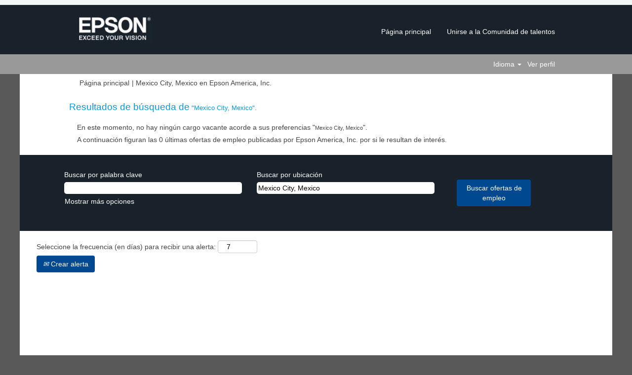

--- FILE ---
content_type: text/css
request_url: https://rmkcdn.successfactors.com/9b20b187/e5531af2-c324-40c3-8b93-b.css
body_size: 4830
content:
/* Correlation Id: [a868b8ff-deb5-4693-ada0-8747ba67b874] */#content > .inner > div, #content > #category-header > .inner > div,   .jobDisplay > .content > div, .jobDisplay > .content > .jobColumnOne > div, .jobDisplay > .content > .jobColumnTwo > div,  .landingPageDisplay > .content > .landingPage > .landingPageColumnOne > div, .landingPageDisplay > .content > .landingPage > .landingPageColumnTwo > div, .landingPageDisplay > .content > .landingPage > .landingPageSingleColumn > div{margin-bottom:0px;}@media (max-width: 1200px) {#innershell {padding-left:0px;padding-right:0px;}} .unify #innershell {padding-left:0px;padding-right:0px;}.pagination-well{float:right;}html body.coreCSB, body, html body.coreCSB .btn, body .btn {font-family: Arial, Helvetica, sans-serif;font-size:14px;}#similar-jobs{display:none;}body.coreCSB .fontcolora880bb1b,body.coreCSB .fontcolora880bb1b h1,body.coreCSB .fontcolora880bb1b h2,body.coreCSB .fontcolora880bb1b h3,body.coreCSB .fontcolora880bb1b h4,body.coreCSB .fontcolora880bb1b h5,body.coreCSB .fontcolora880bb1b h6,body.coreCSB .fontcolora880bb1b .force .the .color{color:rgb(153,153,153) !important;}body.coreCSB .backgroundcolora880bb1b{background-color:rgba(153,153,153,1.0);}body.coreCSB .bordercolora880bb1b{border-color:rgba(153,153,153,1.0);}body.coreCSB .linkcolora880bb1b a, html > body.coreCSB a.linkcolora880bb1b{color:rgb(153,153,153) !important;}body.coreCSB .linkhovercolora880bb1b a:not(.btn):hover,body.coreCSB .linkhovercolora880bb1b a:not(.btn):focus,html > body.coreCSB a.linkhovercolora880bb1b:not(.btn):hover,body.coreCSB#body a.linkhovercolora880bb1b:not(.btn):focus{color:rgb(153,153,153) !important;}body.coreCSB .linkhovercolora880bb1b > span > a:hover,body.coreCSB .linkhovercolora880bb1b > span > a:focus{color:rgb(153,153,153) !important;}body.coreCSB .customheaderlinkhovercolora880bb1b a:not(.btn):focus{border:1px dashed rgba(153,153,153,1.0) !important; outline:none !important;}body.coreCSB .fontcolorb6a533a1,body.coreCSB .fontcolorb6a533a1 h1,body.coreCSB .fontcolorb6a533a1 h2,body.coreCSB .fontcolorb6a533a1 h3,body.coreCSB .fontcolorb6a533a1 h4,body.coreCSB .fontcolorb6a533a1 h5,body.coreCSB .fontcolorb6a533a1 h6,body.coreCSB .fontcolorb6a533a1 .force .the .color{color:rgb(68,68,68) !important;}body.coreCSB .backgroundcolorb6a533a1{background-color:rgba(68,68,68,1.0);}body.coreCSB .bordercolorb6a533a1{border-color:rgba(68,68,68,1.0);}body.coreCSB .linkcolorb6a533a1 a, html > body.coreCSB a.linkcolorb6a533a1{color:rgb(68,68,68) !important;}body.coreCSB .linkhovercolorb6a533a1 a:not(.btn):hover,body.coreCSB .linkhovercolorb6a533a1 a:not(.btn):focus,html > body.coreCSB a.linkhovercolorb6a533a1:not(.btn):hover,body.coreCSB#body a.linkhovercolorb6a533a1:not(.btn):focus{color:rgb(68,68,68) !important;}body.coreCSB .linkhovercolorb6a533a1 > span > a:hover,body.coreCSB .linkhovercolorb6a533a1 > span > a:focus{color:rgb(68,68,68) !important;}body.coreCSB .customheaderlinkhovercolorb6a533a1 a:not(.btn):focus{border:1px dashed rgba(68,68,68,1.0) !important; outline:none !important;}body.coreCSB .fontcolor72228158,body.coreCSB .fontcolor72228158 h1,body.coreCSB .fontcolor72228158 h2,body.coreCSB .fontcolor72228158 h3,body.coreCSB .fontcolor72228158 h4,body.coreCSB .fontcolor72228158 h5,body.coreCSB .fontcolor72228158 h6,body.coreCSB .fontcolor72228158 .force .the .color{color:rgb(255,255,255) !important;}body.coreCSB .backgroundcolor72228158{background-color:rgba(255,255,255,1.0);}body.coreCSB .bordercolor72228158{border-color:rgba(255,255,255,1.0);}body.coreCSB .linkcolor72228158 a, html > body.coreCSB a.linkcolor72228158{color:rgb(255,255,255) !important;}body.coreCSB .linkhovercolor72228158 a:not(.btn):hover,body.coreCSB .linkhovercolor72228158 a:not(.btn):focus,html > body.coreCSB a.linkhovercolor72228158:not(.btn):hover,body.coreCSB#body a.linkhovercolor72228158:not(.btn):focus{color:rgb(255,255,255) !important;}body.coreCSB .linkhovercolor72228158 > span > a:hover,body.coreCSB .linkhovercolor72228158 > span > a:focus{color:rgb(255,255,255) !important;}body.coreCSB .customheaderlinkhovercolor72228158 a:not(.btn):focus{border:1px dashed rgba(255,255,255,1.0) !important; outline:none !important;}body.coreCSB .fontcolor7b94cfc9,body.coreCSB .fontcolor7b94cfc9 h1,body.coreCSB .fontcolor7b94cfc9 h2,body.coreCSB .fontcolor7b94cfc9 h3,body.coreCSB .fontcolor7b94cfc9 h4,body.coreCSB .fontcolor7b94cfc9 h5,body.coreCSB .fontcolor7b94cfc9 h6,body.coreCSB .fontcolor7b94cfc9 .force .the .color{color:rgb(0,73,144) !important;}body.coreCSB .backgroundcolor7b94cfc9{background-color:rgba(0,73,144,1.0);}body.coreCSB .bordercolor7b94cfc9{border-color:rgba(0,73,144,1.0);}body.coreCSB .linkcolor7b94cfc9 a, html > body.coreCSB a.linkcolor7b94cfc9{color:rgb(0,73,144) !important;}body.coreCSB .linkhovercolor7b94cfc9 a:not(.btn):hover,body.coreCSB .linkhovercolor7b94cfc9 a:not(.btn):focus,html > body.coreCSB a.linkhovercolor7b94cfc9:not(.btn):hover,body.coreCSB#body a.linkhovercolor7b94cfc9:not(.btn):focus{color:rgb(0,73,144) !important;}body.coreCSB .linkhovercolor7b94cfc9 > span > a:hover,body.coreCSB .linkhovercolor7b94cfc9 > span > a:focus{color:rgb(0,73,144) !important;}body.coreCSB .customheaderlinkhovercolor7b94cfc9 a:not(.btn):focus{border:1px dashed rgba(0,73,144,1.0) !important; outline:none !important;}body.coreCSB .fontcolor28a48de6,body.coreCSB .fontcolor28a48de6 h1,body.coreCSB .fontcolor28a48de6 h2,body.coreCSB .fontcolor28a48de6 h3,body.coreCSB .fontcolor28a48de6 h4,body.coreCSB .fontcolor28a48de6 h5,body.coreCSB .fontcolor28a48de6 h6,body.coreCSB .fontcolor28a48de6 .force .the .color{color:rgb(246,240,226) !important;}body.coreCSB .backgroundcolor28a48de6{background-color:rgba(246,240,226,1.0);}body.coreCSB .bordercolor28a48de6{border-color:rgba(246,240,226,1.0);}body.coreCSB .linkcolor28a48de6 a, html > body.coreCSB a.linkcolor28a48de6{color:rgb(246,240,226) !important;}body.coreCSB .linkhovercolor28a48de6 a:not(.btn):hover,body.coreCSB .linkhovercolor28a48de6 a:not(.btn):focus,html > body.coreCSB a.linkhovercolor28a48de6:not(.btn):hover,body.coreCSB#body a.linkhovercolor28a48de6:not(.btn):focus{color:rgb(246,240,226) !important;}body.coreCSB .linkhovercolor28a48de6 > span > a:hover,body.coreCSB .linkhovercolor28a48de6 > span > a:focus{color:rgb(246,240,226) !important;}body.coreCSB .customheaderlinkhovercolor28a48de6 a:not(.btn):focus{border:1px dashed rgba(246,240,226,1.0) !important; outline:none !important;}body.coreCSB .fontcolor8265c91f,body.coreCSB .fontcolor8265c91f h1,body.coreCSB .fontcolor8265c91f h2,body.coreCSB .fontcolor8265c91f h3,body.coreCSB .fontcolor8265c91f h4,body.coreCSB .fontcolor8265c91f h5,body.coreCSB .fontcolor8265c91f h6,body.coreCSB .fontcolor8265c91f .force .the .color{color:rgb(89,89,89) !important;}body.coreCSB .backgroundcolor8265c91f{background-color:rgba(89,89,89,1.0);}body.coreCSB .bordercolor8265c91f{border-color:rgba(89,89,89,1.0);}body.coreCSB .linkcolor8265c91f a, html > body.coreCSB a.linkcolor8265c91f{color:rgb(89,89,89) !important;}body.coreCSB .linkhovercolor8265c91f a:not(.btn):hover,body.coreCSB .linkhovercolor8265c91f a:not(.btn):focus,html > body.coreCSB a.linkhovercolor8265c91f:not(.btn):hover,body.coreCSB#body a.linkhovercolor8265c91f:not(.btn):focus{color:rgb(89,89,89) !important;}body.coreCSB .linkhovercolor8265c91f > span > a:hover,body.coreCSB .linkhovercolor8265c91f > span > a:focus{color:rgb(89,89,89) !important;}body.coreCSB .customheaderlinkhovercolor8265c91f a:not(.btn):focus{border:1px dashed rgba(89,89,89,1.0) !important; outline:none !important;}body.coreCSB .fontcolord255ccd7,body.coreCSB .fontcolord255ccd7 h1,body.coreCSB .fontcolord255ccd7 h2,body.coreCSB .fontcolord255ccd7 h3,body.coreCSB .fontcolord255ccd7 h4,body.coreCSB .fontcolord255ccd7 h5,body.coreCSB .fontcolord255ccd7 h6,body.coreCSB .fontcolord255ccd7 .force .the .color{color:rgb(68,68,68) !important;}body.coreCSB .backgroundcolord255ccd7{background-color:rgba(68,68,68,0.27);}body.coreCSB .bordercolord255ccd7{border-color:rgba(68,68,68,0.27);}body.coreCSB .linkcolord255ccd7 a, html > body.coreCSB a.linkcolord255ccd7{color:rgb(68,68,68) !important;}body.coreCSB .linkhovercolord255ccd7 a:not(.btn):hover,body.coreCSB .linkhovercolord255ccd7 a:not(.btn):focus,html > body.coreCSB a.linkhovercolord255ccd7:not(.btn):hover,body.coreCSB#body a.linkhovercolord255ccd7:not(.btn):focus{color:rgb(68,68,68) !important;}body.coreCSB .linkhovercolord255ccd7 > span > a:hover,body.coreCSB .linkhovercolord255ccd7 > span > a:focus{color:rgb(68,68,68) !important;}body.coreCSB .customheaderlinkhovercolord255ccd7 a:not(.btn):focus{border:1px dashed rgba(68,68,68,0.27) !important; outline:none !important;}body.coreCSB .fontcolord13ef2c8,body.coreCSB .fontcolord13ef2c8 h1,body.coreCSB .fontcolord13ef2c8 h2,body.coreCSB .fontcolord13ef2c8 h3,body.coreCSB .fontcolord13ef2c8 h4,body.coreCSB .fontcolord13ef2c8 h5,body.coreCSB .fontcolord13ef2c8 h6,body.coreCSB .fontcolord13ef2c8 .force .the .color{color:rgb(240,171,0) !important;}body.coreCSB .backgroundcolord13ef2c8{background-color:rgba(240,171,0,1.0);}body.coreCSB .bordercolord13ef2c8{border-color:rgba(240,171,0,1.0);}body.coreCSB .linkcolord13ef2c8 a, html > body.coreCSB a.linkcolord13ef2c8{color:rgb(240,171,0) !important;}body.coreCSB .linkhovercolord13ef2c8 a:not(.btn):hover,body.coreCSB .linkhovercolord13ef2c8 a:not(.btn):focus,html > body.coreCSB a.linkhovercolord13ef2c8:not(.btn):hover,body.coreCSB#body a.linkhovercolord13ef2c8:not(.btn):focus{color:rgb(240,171,0) !important;}body.coreCSB .linkhovercolord13ef2c8 > span > a:hover,body.coreCSB .linkhovercolord13ef2c8 > span > a:focus{color:rgb(240,171,0) !important;}body.coreCSB .customheaderlinkhovercolord13ef2c8 a:not(.btn):focus{border:1px dashed rgba(240,171,0,1.0) !important; outline:none !important;}body.coreCSB .fontcolor2ddd5a97,body.coreCSB .fontcolor2ddd5a97 h1,body.coreCSB .fontcolor2ddd5a97 h2,body.coreCSB .fontcolor2ddd5a97 h3,body.coreCSB .fontcolor2ddd5a97 h4,body.coreCSB .fontcolor2ddd5a97 h5,body.coreCSB .fontcolor2ddd5a97 h6,body.coreCSB .fontcolor2ddd5a97 .force .the .color{color:rgb(245,245,245) !important;}body.coreCSB .backgroundcolor2ddd5a97{background-color:rgba(245,245,245,1.0);}body.coreCSB .bordercolor2ddd5a97{border-color:rgba(245,245,245,1.0);}body.coreCSB .linkcolor2ddd5a97 a, html > body.coreCSB a.linkcolor2ddd5a97{color:rgb(245,245,245) !important;}body.coreCSB .linkhovercolor2ddd5a97 a:not(.btn):hover,body.coreCSB .linkhovercolor2ddd5a97 a:not(.btn):focus,html > body.coreCSB a.linkhovercolor2ddd5a97:not(.btn):hover,body.coreCSB#body a.linkhovercolor2ddd5a97:not(.btn):focus{color:rgb(245,245,245) !important;}body.coreCSB .linkhovercolor2ddd5a97 > span > a:hover,body.coreCSB .linkhovercolor2ddd5a97 > span > a:focus{color:rgb(245,245,245) !important;}body.coreCSB .customheaderlinkhovercolor2ddd5a97 a:not(.btn):focus{border:1px dashed rgba(245,245,245,1.0) !important; outline:none !important;}body.coreCSB .fontcolor439b7f8a,body.coreCSB .fontcolor439b7f8a h1,body.coreCSB .fontcolor439b7f8a h2,body.coreCSB .fontcolor439b7f8a h3,body.coreCSB .fontcolor439b7f8a h4,body.coreCSB .fontcolor439b7f8a h5,body.coreCSB .fontcolor439b7f8a h6,body.coreCSB .fontcolor439b7f8a .force .the .color{color:rgb(34,34,34) !important;}body.coreCSB .backgroundcolor439b7f8a{background-color:rgba(34,34,34,1.0);}body.coreCSB .bordercolor439b7f8a{border-color:rgba(34,34,34,1.0);}body.coreCSB .linkcolor439b7f8a a, html > body.coreCSB a.linkcolor439b7f8a{color:rgb(34,34,34) !important;}body.coreCSB .linkhovercolor439b7f8a a:not(.btn):hover,body.coreCSB .linkhovercolor439b7f8a a:not(.btn):focus,html > body.coreCSB a.linkhovercolor439b7f8a:not(.btn):hover,body.coreCSB#body a.linkhovercolor439b7f8a:not(.btn):focus{color:rgb(34,34,34) !important;}body.coreCSB .linkhovercolor439b7f8a > span > a:hover,body.coreCSB .linkhovercolor439b7f8a > span > a:focus{color:rgb(34,34,34) !important;}body.coreCSB .customheaderlinkhovercolor439b7f8a a:not(.btn):focus{border:1px dashed rgba(34,34,34,1.0) !important; outline:none !important;}body.coreCSB .fontcolor5926e872,body.coreCSB .fontcolor5926e872 h1,body.coreCSB .fontcolor5926e872 h2,body.coreCSB .fontcolor5926e872 h3,body.coreCSB .fontcolor5926e872 h4,body.coreCSB .fontcolor5926e872 h5,body.coreCSB .fontcolor5926e872 h6,body.coreCSB .fontcolor5926e872 .force .the .color{color:rgb(33,33,33) !important;}body.coreCSB .backgroundcolor5926e872{background-color:rgba(33,33,33,0.52);}body.coreCSB .bordercolor5926e872{border-color:rgba(33,33,33,0.52);}body.coreCSB .linkcolor5926e872 a, html > body.coreCSB a.linkcolor5926e872{color:rgb(33,33,33) !important;}body.coreCSB .linkhovercolor5926e872 a:not(.btn):hover,body.coreCSB .linkhovercolor5926e872 a:not(.btn):focus,html > body.coreCSB a.linkhovercolor5926e872:not(.btn):hover,body.coreCSB#body a.linkhovercolor5926e872:not(.btn):focus{color:rgb(33,33,33) !important;}body.coreCSB .linkhovercolor5926e872 > span > a:hover,body.coreCSB .linkhovercolor5926e872 > span > a:focus{color:rgb(33,33,33) !important;}body.coreCSB .customheaderlinkhovercolor5926e872 a:not(.btn):focus{border:1px dashed rgba(33,33,33,0.52) !important; outline:none !important;}body.coreCSB .fontcolor92b74530,body.coreCSB .fontcolor92b74530 h1,body.coreCSB .fontcolor92b74530 h2,body.coreCSB .fontcolor92b74530 h3,body.coreCSB .fontcolor92b74530 h4,body.coreCSB .fontcolor92b74530 h5,body.coreCSB .fontcolor92b74530 h6,body.coreCSB .fontcolor92b74530 .force .the .color{color:rgb(44,171,178) !important;}body.coreCSB .backgroundcolor92b74530{background:linear-gradient(180deg, rgba(44,171,178,1.0) 0%, rgba(26,78,128,1.0) 100%);}body.coreCSB .backgroundcolor92b74530{background:-webkit-linear-gradient(270deg, rgba(44,171,178,1.0) 0%, rgba(26,78,128,1.0) 100%);}body.coreCSB .bordercolor92b74530{border-color:rgba(44,171,178,1.0);}body.coreCSB .linkcolor92b74530 a, html > body.coreCSB a.linkcolor92b74530{color:rgb(44,171,178) !important;}body.coreCSB .linkhovercolor92b74530 a:not(.btn):hover,body.coreCSB .linkhovercolor92b74530 a:not(.btn):focus,html > body.coreCSB a.linkhovercolor92b74530:not(.btn):hover,body.coreCSB#body a.linkhovercolor92b74530:not(.btn):focus{color:rgb(44,171,178) !important;}body.coreCSB .linkhovercolor92b74530 > span > a:hover,body.coreCSB .linkhovercolor92b74530 > span > a:focus{color:rgb(44,171,178) !important;}body.coreCSB .customheaderlinkhovercolor92b74530 a:not(.btn):focus{border:1px dashed rgba(44,171,178,1.0) !important; outline:none !important;}body.coreCSB .fontcolorbe720e30,body.coreCSB .fontcolorbe720e30 h1,body.coreCSB .fontcolorbe720e30 h2,body.coreCSB .fontcolorbe720e30 h3,body.coreCSB .fontcolorbe720e30 h4,body.coreCSB .fontcolorbe720e30 h5,body.coreCSB .fontcolorbe720e30 h6,body.coreCSB .fontcolorbe720e30 .force .the .color{color:rgb(0,157,224) !important;}body.coreCSB .backgroundcolorbe720e30{background-color:rgba(0,157,224,1.0);}body.coreCSB .bordercolorbe720e30{border-color:rgba(0,157,224,1.0);}body.coreCSB .linkcolorbe720e30 a, html > body.coreCSB a.linkcolorbe720e30{color:rgb(0,157,224) !important;}body.coreCSB .linkhovercolorbe720e30 a:not(.btn):hover,body.coreCSB .linkhovercolorbe720e30 a:not(.btn):focus,html > body.coreCSB a.linkhovercolorbe720e30:not(.btn):hover,body.coreCSB#body a.linkhovercolorbe720e30:not(.btn):focus{color:rgb(0,157,224) !important;}body.coreCSB .linkhovercolorbe720e30 > span > a:hover,body.coreCSB .linkhovercolorbe720e30 > span > a:focus{color:rgb(0,157,224) !important;}body.coreCSB .customheaderlinkhovercolorbe720e30 a:not(.btn):focus{border:1px dashed rgba(0,157,224,1.0) !important; outline:none !important;}body.coreCSB .fontcolora5f57a73,body.coreCSB .fontcolora5f57a73 h1,body.coreCSB .fontcolora5f57a73 h2,body.coreCSB .fontcolora5f57a73 h3,body.coreCSB .fontcolora5f57a73 h4,body.coreCSB .fontcolora5f57a73 h5,body.coreCSB .fontcolora5f57a73 h6,body.coreCSB .fontcolora5f57a73 .force .the .color{color:rgb(0,73,144) !important;}body.coreCSB .backgroundcolora5f57a73{background-color:rgba(0,73,144,0.73);}body.coreCSB .bordercolora5f57a73{border-color:rgba(0,73,144,0.73);}body.coreCSB .linkcolora5f57a73 a, html > body.coreCSB a.linkcolora5f57a73{color:rgb(0,73,144) !important;}body.coreCSB .linkhovercolora5f57a73 a:not(.btn):hover,body.coreCSB .linkhovercolora5f57a73 a:not(.btn):focus,html > body.coreCSB a.linkhovercolora5f57a73:not(.btn):hover,body.coreCSB#body a.linkhovercolora5f57a73:not(.btn):focus{color:rgb(0,73,144) !important;}body.coreCSB .linkhovercolora5f57a73 > span > a:hover,body.coreCSB .linkhovercolora5f57a73 > span > a:focus{color:rgb(0,73,144) !important;}body.coreCSB .customheaderlinkhovercolora5f57a73 a:not(.btn):focus{border:1px dashed rgba(0,73,144,0.73) !important; outline:none !important;}body.coreCSB .fontcolor65d28d328011d97a,body.coreCSB .fontcolor65d28d328011d97a h1,body.coreCSB .fontcolor65d28d328011d97a h2,body.coreCSB .fontcolor65d28d328011d97a h3,body.coreCSB .fontcolor65d28d328011d97a h4,body.coreCSB .fontcolor65d28d328011d97a h5,body.coreCSB .fontcolor65d28d328011d97a h6,body.coreCSB .fontcolor65d28d328011d97a .force .the .color{color:rgb(21,178,42) !important;}body.coreCSB .backgroundcolor65d28d328011d97a{background-color:rgba(21,178,42,1.0);}body.coreCSB .bordercolor65d28d328011d97a{border-color:rgba(21,178,42,1.0);}body.coreCSB .linkcolor65d28d328011d97a a, html > body.coreCSB a.linkcolor65d28d328011d97a{color:rgb(21,178,42) !important;}body.coreCSB .linkhovercolor65d28d328011d97a a:not(.btn):hover,body.coreCSB .linkhovercolor65d28d328011d97a a:not(.btn):focus,html > body.coreCSB a.linkhovercolor65d28d328011d97a:not(.btn):hover,body.coreCSB#body a.linkhovercolor65d28d328011d97a:not(.btn):focus{color:rgb(21,178,42) !important;}body.coreCSB .linkhovercolor65d28d328011d97a > span > a:hover,body.coreCSB .linkhovercolor65d28d328011d97a > span > a:focus{color:rgb(21,178,42) !important;}body.coreCSB .customheaderlinkhovercolor65d28d328011d97a a:not(.btn):focus{border:1px dashed rgba(21,178,42,1.0) !important; outline:none !important;}body.coreCSB .fontcolor71fde2e7a08f9124,body.coreCSB .fontcolor71fde2e7a08f9124 h1,body.coreCSB .fontcolor71fde2e7a08f9124 h2,body.coreCSB .fontcolor71fde2e7a08f9124 h3,body.coreCSB .fontcolor71fde2e7a08f9124 h4,body.coreCSB .fontcolor71fde2e7a08f9124 h5,body.coreCSB .fontcolor71fde2e7a08f9124 h6,body.coreCSB .fontcolor71fde2e7a08f9124 .force .the .color{color:rgb(25,34,43) !important;}body.coreCSB .backgroundcolor71fde2e7a08f9124{background-color:rgba(25,34,43,1.0);}body.coreCSB .bordercolor71fde2e7a08f9124{border-color:rgba(25,34,43,1.0);}body.coreCSB .linkcolor71fde2e7a08f9124 a, html > body.coreCSB a.linkcolor71fde2e7a08f9124{color:rgb(25,34,43) !important;}body.coreCSB .linkhovercolor71fde2e7a08f9124 a:not(.btn):hover,body.coreCSB .linkhovercolor71fde2e7a08f9124 a:not(.btn):focus,html > body.coreCSB a.linkhovercolor71fde2e7a08f9124:not(.btn):hover,body.coreCSB#body a.linkhovercolor71fde2e7a08f9124:not(.btn):focus{color:rgb(25,34,43) !important;}body.coreCSB .linkhovercolor71fde2e7a08f9124 > span > a:hover,body.coreCSB .linkhovercolor71fde2e7a08f9124 > span > a:focus{color:rgb(25,34,43) !important;}body.coreCSB .customheaderlinkhovercolor71fde2e7a08f9124 a:not(.btn):focus{border:1px dashed rgba(25,34,43,1.0) !important; outline:none !important;}body.coreCSB .fontcolorab792524222259b8,body.coreCSB .fontcolorab792524222259b8 h1,body.coreCSB .fontcolorab792524222259b8 h2,body.coreCSB .fontcolorab792524222259b8 h3,body.coreCSB .fontcolorab792524222259b8 h4,body.coreCSB .fontcolorab792524222259b8 h5,body.coreCSB .fontcolorab792524222259b8 h6,body.coreCSB .fontcolorab792524222259b8 .force .the .color{color:rgb(242,246,247) !important;}body.coreCSB .backgroundcolorab792524222259b8{background-color:rgba(242,246,247,1.0);}body.coreCSB .bordercolorab792524222259b8{border-color:rgba(242,246,247,1.0);}body.coreCSB .linkcolorab792524222259b8 a, html > body.coreCSB a.linkcolorab792524222259b8{color:rgb(242,246,247) !important;}body.coreCSB .linkhovercolorab792524222259b8 a:not(.btn):hover,body.coreCSB .linkhovercolorab792524222259b8 a:not(.btn):focus,html > body.coreCSB a.linkhovercolorab792524222259b8:not(.btn):hover,body.coreCSB#body a.linkhovercolorab792524222259b8:not(.btn):focus{color:rgb(242,246,247) !important;}body.coreCSB .linkhovercolorab792524222259b8 > span > a:hover,body.coreCSB .linkhovercolorab792524222259b8 > span > a:focus{color:rgb(242,246,247) !important;}body.coreCSB .customheaderlinkhovercolorab792524222259b8 a:not(.btn):focus{border:1px dashed rgba(242,246,247,1.0) !important; outline:none !important;}body.coreCSB .fontcolore3fdcbf882e09953,body.coreCSB .fontcolore3fdcbf882e09953 h1,body.coreCSB .fontcolore3fdcbf882e09953 h2,body.coreCSB .fontcolore3fdcbf882e09953 h3,body.coreCSB .fontcolore3fdcbf882e09953 h4,body.coreCSB .fontcolore3fdcbf882e09953 h5,body.coreCSB .fontcolore3fdcbf882e09953 h6,body.coreCSB .fontcolore3fdcbf882e09953 .force .the .color{color:rgb(67,67,67) !important;}body.coreCSB .backgroundcolore3fdcbf882e09953{background-color:rgba(67,67,67,1.0);}body.coreCSB .bordercolore3fdcbf882e09953{border-color:rgba(67,67,67,1.0);}body.coreCSB .linkcolore3fdcbf882e09953 a, html > body.coreCSB a.linkcolore3fdcbf882e09953{color:rgb(67,67,67) !important;}body.coreCSB .linkhovercolore3fdcbf882e09953 a:not(.btn):hover,body.coreCSB .linkhovercolore3fdcbf882e09953 a:not(.btn):focus,html > body.coreCSB a.linkhovercolore3fdcbf882e09953:not(.btn):hover,body.coreCSB#body a.linkhovercolore3fdcbf882e09953:not(.btn):focus{color:rgb(67,67,67) !important;}body.coreCSB .linkhovercolore3fdcbf882e09953 > span > a:hover,body.coreCSB .linkhovercolore3fdcbf882e09953 > span > a:focus{color:rgb(67,67,67) !important;}body.coreCSB .customheaderlinkhovercolore3fdcbf882e09953 a:not(.btn):focus{border:1px dashed rgba(67,67,67,1.0) !important; outline:none !important;}body.coreCSB .fontcolor7306204225077ff8,body.coreCSB .fontcolor7306204225077ff8 h1,body.coreCSB .fontcolor7306204225077ff8 h2,body.coreCSB .fontcolor7306204225077ff8 h3,body.coreCSB .fontcolor7306204225077ff8 h4,body.coreCSB .fontcolor7306204225077ff8 h5,body.coreCSB .fontcolor7306204225077ff8 h6,body.coreCSB .fontcolor7306204225077ff8 .force .the .color{color:rgb(0,105,48) !important;}body.coreCSB .backgroundcolor7306204225077ff8{background-color:rgba(0,105,48,1.0);}body.coreCSB .bordercolor7306204225077ff8{border-color:rgba(0,105,48,1.0);}body.coreCSB .linkcolor7306204225077ff8 a, html > body.coreCSB a.linkcolor7306204225077ff8{color:rgb(0,105,48) !important;}body.coreCSB .linkhovercolor7306204225077ff8 a:not(.btn):hover,body.coreCSB .linkhovercolor7306204225077ff8 a:not(.btn):focus,html > body.coreCSB a.linkhovercolor7306204225077ff8:not(.btn):hover,body.coreCSB#body a.linkhovercolor7306204225077ff8:not(.btn):focus{color:rgb(0,105,48) !important;}body.coreCSB .linkhovercolor7306204225077ff8 > span > a:hover,body.coreCSB .linkhovercolor7306204225077ff8 > span > a:focus{color:rgb(0,105,48) !important;}body.coreCSB .customheaderlinkhovercolor7306204225077ff8 a:not(.btn):focus{border:1px dashed rgba(0,105,48,1.0) !important; outline:none !important;}body.coreCSB .fontcolor22ff520a4c51de6c,body.coreCSB .fontcolor22ff520a4c51de6c h1,body.coreCSB .fontcolor22ff520a4c51de6c h2,body.coreCSB .fontcolor22ff520a4c51de6c h3,body.coreCSB .fontcolor22ff520a4c51de6c h4,body.coreCSB .fontcolor22ff520a4c51de6c h5,body.coreCSB .fontcolor22ff520a4c51de6c h6,body.coreCSB .fontcolor22ff520a4c51de6c .force .the .color{color:rgb(67,67,67) !important;}body.coreCSB .backgroundcolor22ff520a4c51de6c{background-color:rgba(67,67,67,1.0);}body.coreCSB .bordercolor22ff520a4c51de6c{border-color:rgba(67,67,67,1.0);}body.coreCSB .linkcolor22ff520a4c51de6c a, html > body.coreCSB a.linkcolor22ff520a4c51de6c{color:rgb(67,67,67) !important;}body.coreCSB .linkhovercolor22ff520a4c51de6c a:not(.btn):hover,body.coreCSB .linkhovercolor22ff520a4c51de6c a:not(.btn):focus,html > body.coreCSB a.linkhovercolor22ff520a4c51de6c:not(.btn):hover,body.coreCSB#body a.linkhovercolor22ff520a4c51de6c:not(.btn):focus{color:rgb(67,67,67) !important;}body.coreCSB .linkhovercolor22ff520a4c51de6c > span > a:hover,body.coreCSB .linkhovercolor22ff520a4c51de6c > span > a:focus{color:rgb(67,67,67) !important;}body.coreCSB .customheaderlinkhovercolor22ff520a4c51de6c a:not(.btn):focus{border:1px dashed rgba(67,67,67,1.0) !important; outline:none !important;}body.coreCSB .fontcolor3b74539741b955e3,body.coreCSB .fontcolor3b74539741b955e3 h1,body.coreCSB .fontcolor3b74539741b955e3 h2,body.coreCSB .fontcolor3b74539741b955e3 h3,body.coreCSB .fontcolor3b74539741b955e3 h4,body.coreCSB .fontcolor3b74539741b955e3 h5,body.coreCSB .fontcolor3b74539741b955e3 h6,body.coreCSB .fontcolor3b74539741b955e3 .force .the .color{color:rgb(157,200,249) !important;}body.coreCSB .backgroundcolor3b74539741b955e3{background-color:rgba(157,200,249,1.0);}body.coreCSB .bordercolor3b74539741b955e3{border-color:rgba(157,200,249,1.0);}body.coreCSB .linkcolor3b74539741b955e3 a, html > body.coreCSB a.linkcolor3b74539741b955e3{color:rgb(157,200,249) !important;}body.coreCSB .linkhovercolor3b74539741b955e3 a:not(.btn):hover,body.coreCSB .linkhovercolor3b74539741b955e3 a:not(.btn):focus,html > body.coreCSB a.linkhovercolor3b74539741b955e3:not(.btn):hover,body.coreCSB#body a.linkhovercolor3b74539741b955e3:not(.btn):focus{color:rgb(157,200,249) !important;}body.coreCSB .linkhovercolor3b74539741b955e3 > span > a:hover,body.coreCSB .linkhovercolor3b74539741b955e3 > span > a:focus{color:rgb(157,200,249) !important;}body.coreCSB .customheaderlinkhovercolor3b74539741b955e3 a:not(.btn):focus{border:1px dashed rgba(157,200,249,1.0) !important; outline:none !important;}body.coreCSB .fontcolorecac8c1ac3b19b2e,body.coreCSB .fontcolorecac8c1ac3b19b2e h1,body.coreCSB .fontcolorecac8c1ac3b19b2e h2,body.coreCSB .fontcolorecac8c1ac3b19b2e h3,body.coreCSB .fontcolorecac8c1ac3b19b2e h4,body.coreCSB .fontcolorecac8c1ac3b19b2e h5,body.coreCSB .fontcolorecac8c1ac3b19b2e h6,body.coreCSB .fontcolorecac8c1ac3b19b2e .force .the .color{color:rgb(255,255,255) !important;}body.coreCSB .backgroundcolorecac8c1ac3b19b2e{background-color:rgba(255,255,255,1.0);}body.coreCSB .bordercolorecac8c1ac3b19b2e{border-color:rgba(255,255,255,1.0);}body.coreCSB .linkcolorecac8c1ac3b19b2e a, html > body.coreCSB a.linkcolorecac8c1ac3b19b2e{color:rgb(255,255,255) !important;}body.coreCSB .linkhovercolorecac8c1ac3b19b2e a:not(.btn):hover,body.coreCSB .linkhovercolorecac8c1ac3b19b2e a:not(.btn):focus,html > body.coreCSB a.linkhovercolorecac8c1ac3b19b2e:not(.btn):hover,body.coreCSB#body a.linkhovercolorecac8c1ac3b19b2e:not(.btn):focus{color:rgb(255,255,255) !important;}body.coreCSB .linkhovercolorecac8c1ac3b19b2e > span > a:hover,body.coreCSB .linkhovercolorecac8c1ac3b19b2e > span > a:focus{color:rgb(255,255,255) !important;}body.coreCSB .customheaderlinkhovercolorecac8c1ac3b19b2e a:not(.btn):focus{border:1px dashed rgba(255,255,255,1.0) !important; outline:none !important;}body.coreCSB .fontcolor5c866a62f33d027e,body.coreCSB .fontcolor5c866a62f33d027e h1,body.coreCSB .fontcolor5c866a62f33d027e h2,body.coreCSB .fontcolor5c866a62f33d027e h3,body.coreCSB .fontcolor5c866a62f33d027e h4,body.coreCSB .fontcolor5c866a62f33d027e h5,body.coreCSB .fontcolor5c866a62f33d027e h6,body.coreCSB .fontcolor5c866a62f33d027e .force .the .color{color:rgb(217,227,236) !important;}body.coreCSB .backgroundcolor5c866a62f33d027e{background-color:rgba(217,227,236,1.0);}body.coreCSB .bordercolor5c866a62f33d027e{border-color:rgba(217,227,236,1.0);}body.coreCSB .linkcolor5c866a62f33d027e a, html > body.coreCSB a.linkcolor5c866a62f33d027e{color:rgb(217,227,236) !important;}body.coreCSB .linkhovercolor5c866a62f33d027e a:not(.btn):hover,body.coreCSB .linkhovercolor5c866a62f33d027e a:not(.btn):focus,html > body.coreCSB a.linkhovercolor5c866a62f33d027e:not(.btn):hover,body.coreCSB#body a.linkhovercolor5c866a62f33d027e:not(.btn):focus{color:rgb(217,227,236) !important;}body.coreCSB .linkhovercolor5c866a62f33d027e > span > a:hover,body.coreCSB .linkhovercolor5c866a62f33d027e > span > a:focus{color:rgb(217,227,236) !important;}body.coreCSB .customheaderlinkhovercolor5c866a62f33d027e a:not(.btn):focus{border:1px dashed rgba(217,227,236,1.0) !important; outline:none !important;}body.coreCSB .fontcolor1511b97170b19cda,body.coreCSB .fontcolor1511b97170b19cda h1,body.coreCSB .fontcolor1511b97170b19cda h2,body.coreCSB .fontcolor1511b97170b19cda h3,body.coreCSB .fontcolor1511b97170b19cda h4,body.coreCSB .fontcolor1511b97170b19cda h5,body.coreCSB .fontcolor1511b97170b19cda h6,body.coreCSB .fontcolor1511b97170b19cda .force .the .color{color:rgb(15,138,222) !important;}body.coreCSB .backgroundcolor1511b97170b19cda{background-color:rgba(15,138,222,1.0);}body.coreCSB .bordercolor1511b97170b19cda{border-color:rgba(15,138,222,1.0);}body.coreCSB .linkcolor1511b97170b19cda a, html > body.coreCSB a.linkcolor1511b97170b19cda{color:rgb(15,138,222) !important;}body.coreCSB .linkhovercolor1511b97170b19cda a:not(.btn):hover,body.coreCSB .linkhovercolor1511b97170b19cda a:not(.btn):focus,html > body.coreCSB a.linkhovercolor1511b97170b19cda:not(.btn):hover,body.coreCSB#body a.linkhovercolor1511b97170b19cda:not(.btn):focus{color:rgb(15,138,222) !important;}body.coreCSB .linkhovercolor1511b97170b19cda > span > a:hover,body.coreCSB .linkhovercolor1511b97170b19cda > span > a:focus{color:rgb(15,138,222) !important;}body.coreCSB .customheaderlinkhovercolor1511b97170b19cda a:not(.btn):focus{border:1px dashed rgba(15,138,222,1.0) !important; outline:none !important;}

.backgroundimage8160671b-464e-486b-ad91-7{background-image:url(//rmkcdn.successfactors.com/9b20b187/8160671b-464e-486b-ad91-7.jpg) !important;}.backgroundimagecb91ef11-dc9c-4da8-9d06-5{background-image:url(//rmkcdn.successfactors.com/9b20b187/cb91ef11-dc9c-4da8-9d06-5.jpg) !important;}.backgroundimage7b7c82ee-51ec-4a1e-a3a1-1{background-image:url(//rmkcdn.successfactors.com/9b20b187/7b7c82ee-51ec-4a1e-a3a1-1.jpg) !important;}.backgroundimage3a906e41-fed9-4469-b96c-0{background-image:url(//rmkcdn.successfactors.com/9b20b187/3a906e41-fed9-4469-b96c-0.jpg) !important;}.backgroundimage25f681a4-0f59-4a55-9dc1-2{background-image:url(//rmkcdn.successfactors.com/9b20b187/25f681a4-0f59-4a55-9dc1-2.jpg) !important;}.backgroundimage562772b4-bbbf-4aa2-bf5d-9{background-image:url(//rmkcdn.successfactors.com/9b20b187/562772b4-bbbf-4aa2-bf5d-9.jpg) !important;}.backgroundimagea6988f88-9b48-47f2-9213-e{background-image:url(//rmkcdn.successfactors.com/9b20b187/a6988f88-9b48-47f2-9213-e.jpg) !important;}.backgroundimageefda3081-982e-409f-91c8-1{background-image:url(//rmkcdn.successfactors.com/9b20b187/efda3081-982e-409f-91c8-1.jpg) !important;}.backgroundimage1259f8a6-0aca-4090-8999-5{background-image:url(//rmkcdn.successfactors.com/9b20b187/1259f8a6-0aca-4090-8999-5.jpg) !important;}.backgroundimage07ec099a-efb4-40d9-ae4a-6{background-image:url(//rmkcdn.successfactors.com/9b20b187/07ec099a-efb4-40d9-ae4a-6.jpg) !important;}.backgroundimagefa7d3437-996d-462b-adb8-1{background-image:url(//rmkcdn.successfactors.com/9b20b187/fa7d3437-996d-462b-adb8-1.jpg) !important;}.backgroundimage0dd506db-39be-4782-b7b6-5{background-image:url(//rmkcdn.successfactors.com/9b20b187/0dd506db-39be-4782-b7b6-5.jpg) !important;}.backgroundimage937effb7-289b-45e4-8331-7{background-image:url(//rmkcdn.successfactors.com/9b20b187/937effb7-289b-45e4-8331-7.jpg) !important;}.backgroundimage341b0813-7398-4ef5-ad17-7{background-image:url(//rmkcdn.successfactors.com/9b20b187/341b0813-7398-4ef5-ad17-7.jpg) !important;}.backgroundimagedad2e804-a309-481b-8d48-4{background-image:url(//rmkcdn.successfactors.com/9b20b187/dad2e804-a309-481b-8d48-4.jpg) !important;}.backgroundimaged29bc3c9-f4ca-49d4-9f04-0{background-image:url(//rmkcdn.successfactors.com/9b20b187/d29bc3c9-f4ca-49d4-9f04-0.png) !important;}.backgroundimage3a249c73-210b-4e50-b84f-6{background-image:url(//rmkcdn.successfactors.com/9b20b187/3a249c73-210b-4e50-b84f-6.png) !important;}.backgroundimagecd04c84c-55f5-4c26-911a-0{background-image:url(//rmkcdn.successfactors.com/9b20b187/cd04c84c-55f5-4c26-911a-0.png) !important;}.backgroundimagee8f5a104-2f19-4403-afa2-4{background-image:url(//rmkcdn.successfactors.com/9b20b187/e8f5a104-2f19-4403-afa2-4.png) !important;}
body.coreCSB .outershell .btn,.outershell input[type="submit"],.outershell a.btn,.outershell a.btn:hover,.outershell a.btn:focus,.outershell .btn,.outershell .btn:hover,.outershell .btn:focus{color:rgb(255,255,255) !important;}body.coreCSB .outershell input[type="submit"]:hover,body.coreCSB .outershell input[type="submit"]:focus,body.coreCSB .outershell a.btn:hover,body.coreCSB .outershell a.btn:focus,body.coreCSB .outershell .btn:hover,body.coreCSB .outershell .btn:focus{color:rgb(0,157,224) !important;}.body,body .skipLink:focus span,.outershell div.styled .close,.body .outershell .cookiePolicy,.body .outershell #cookieManagerModal h2, .body .outershell #cookieManagerModal h3{color:rgb(68,68,68) !important;}.outershell h1,.outershell h2:not(.customHeader),.outershell h3,.outershell h4,.outershell h5,.outershell h6{color:rgb(0,157,224);}.outershell a,.outershell .link, div.outershell div.cookiePolicy a{color:rgb(68,68,68) !important;}.outershell a:hover,.outershell a:focus,.outershell li.active a, div.outershell div.cookiePolicy a:hover, div.outershell div.cookiePolicy a:focus, div.outershell .cookiemanager .arrow-toggle:hover, div.outershell .cookiemanager .arrow-toggle:focus,body.coreCSB .linkhovercolor a:not(.btn):hover,body.coreCSB .linkhovercolor a:not(.btn):focus,html > body.coreCSB a.linkhovercolor:not(.btn):hover,body.coreCSB#body a.linkhovercolor:not(.btn):focus{color:rgb(0,157,224) !important;}.outershell div.searchwell a,.outershell div.search a{color:rgb(255,255,255) !important;}.outershell div.searchwell a:hover,.outershell div.searchwell a:focus,.outershell div.search a:hover,.outershell div.search a:focus{color:rgb(0,73,144) !important;}.outershell div.searchwell,.outershell div.search{color:rgb(255,255,255) !important;}.headermain a{color:rgb(255,255,255) !important;}.headermain a:hover,.headermain a:focus{color:rgb(0,157,224) !important;}.headersubmenu,.headersubmenu a{color:rgb(255,255,255) !important;}.headersubmenu a:hover,.headersubmenu a:focus{color:rgb(242,246,247) !important;}.header .dropdown-menu a{color:rgb(255,255,255) !important;}.header .dropdown-menu a:hover,.header .dropdown-menu a:focus{color:rgb(0,157,224) !important;}.header .mobilelink{color:rgb(25,34,43) !important;}div.footer{color:rgb(255,255,255) !important;}.footer a,.footer{color:rgb(255,255,255) !important;}.footer a:hover,.footer a:focus{color:rgb(0,157,224) !important;}body.coreCSB .footer .social-icon{color:rgb(255,255,255) !important;}#footerColumns .footerMenuTitle {color:rgb(34,34,34) !important;}#footerColumns a {color:rgb(0,73,144) !important;}#footerColumns a:hover, #footerColumns a:focus {color:rgb(0,157,224) !important;}div.outershell .cookiemanageracceptall,div.outershell .cookiemanagerrejectall,div.outershell .onoffswitch .onoffswitch-inner:before{color:rgb(255,255,255);}.outershell .pagination>li>a{border:1px solid rgb(67,67,67);}body.body{background-color:rgba(89,89,89,1.0);}#body .outershell .btn,#body .outershell input[type="submit"]{background-color:rgba(0,73,144,1.0);}#body .outershell a.btn:hover,#body .outershell a.btn:focus,#body .outershell .btn:hover,#body .outershell .btn:focus,#body .outershell input[type="submit"]:hover,#body .outershell input[type="submit"]:focus{background-color:rgba(157,200,249,1.0);}div.innershell,div.outershell div.styled div.modal-content,div.outershell div.styled div.modal-footer,div.outershell div.cookiePolicy{background-color:rgba(255,255,255,1.0);}.outershell div.searchwell{background-color:rgba(25,34,43,1.0);}.outershell .table-striped > tbody > tr:nth-child(2n+1),.outershell .table-hover>tbody>tr:hover,.outershell .table-hover>tbody>tr:focus{background-color:rgba(157,200,249,1.0);}div.headerbordertop{background-color:rgba(242,246,247,1.0);}div.headermain{background-color:rgba(25,34,43,1.0);}div.headersubmenu{background-color:rgba(153,153,153,1.0);}.header .dropdown-menu{background-color:rgba(25,34,43,1.0);}div.footer{background-color:rgba(25,34,43,1.0);}#footerColumnsShell {background-color:rgba(68,68,68,0.27);}.outershell .cookiemanageracceptall,.outershell .cookiemanagerrejectall,body.body div.outershell .onoffswitch .onoffswitch-inner:before{background-color:rgba(68,68,68,1.0);}body.body div.outershell button.cookiemanageracceptall:hover,body.body div.outershell button.cookiemanagerrejectall:hover,body.body div.outershell button.cookiemanageracceptall:focus{background-color:rgba(0,157,224,1.0);}#body .outershell .btn{border-color:rgba(0,73,144,1.0);}#body .outershell a.btn:hover,#body .outershell a.btn:focus,#body .outershell .btn:hover,#body .outershell .btn:focus,#body .outershell input[type="submit"]:hover,#body .outershell input[type="submit"]:focus{border-color:rgba(157,200,249,1.0);}.outershell .toggle-group.cookietoggle input[type=checkbox]:focus ~ .onoffswitch,.outershell .toggle-group.cookietoggle input[type=checkbox]:hover ~ .onoffswitch,.outershell .cookiemanageracceptall:focus,.outershell .cookiemanagerrejectall:focus,.outershell .cookiemanageracceptall:hover{border-color:rgba(0,157,224,1.0);}body .outershell .cookiemanager .link{border-color:rgba(68,68,68,1.0);}body .outershell .cookiemanager button.shadowhover:hover,body .outershell .cookiemanager button.shadowhover:focus{border-color:rgba(68,68,68,1.0);}.outershell a:focus, a.skipLink:focus > span{border:1px dashed rgba(0,157,224,1.0) !important; outline:none !important;}#body .outershell .btn:focus, body.coreCSB div.ukCookiePolicy > div.container button.btn:focus{border:1px dashed rgba(0,157,224,1.0) !important; outline:none !important;}.headermain a:focus{border:1px dashed rgba(0,157,224,1.0) !important; outline:none !important;}.headersubmenu a:focus{border:1px dashed rgba(242,246,247,1.0) !important; outline:none !important;}.header .dropdown-menu a:focus{border:1px dashed rgba(0,157,224,1.0) !important; outline:none !important;}.footer a:focus, .footer a.social-icon:hover{border:1px dashed rgba(0,157,224,1.0) !important; outline:none !important;}#footerColumns a:focus {border:1px dashed rgba(0,157,224,1.0) !important; outline:none !important;}.outershell div.searchwell a:focus,.outershell div.search a:focus, .outershell div.searchwell input:focus{border:1px dashed rgba(0,73,144,1.0) !important; outline:none !important;}.outershell div.searchwell select:focus,.outershell div.search select:focus{outline:1px dashed rgba(255,255,255,1.0) !important;}body .outershell .cookiemanager .shadowfocus:hover, body .outershell .cookiemanager .shadowfocus:focus{box-shadow: 0 0 0 2pt rgba(68,68,68,1.0);}.outershell .shadowcolorb6a533a1{box-shadow: 1px 1px 2px 1px rgba(68,68,68,1.0);}.outershell .focus .shadowhovercolorb6a533a1,.outershell .shadowhovercolorb6a533a1:hover {box-shadow: 4px 4px 2px 1px rgba(68,68,68,1.0);}
